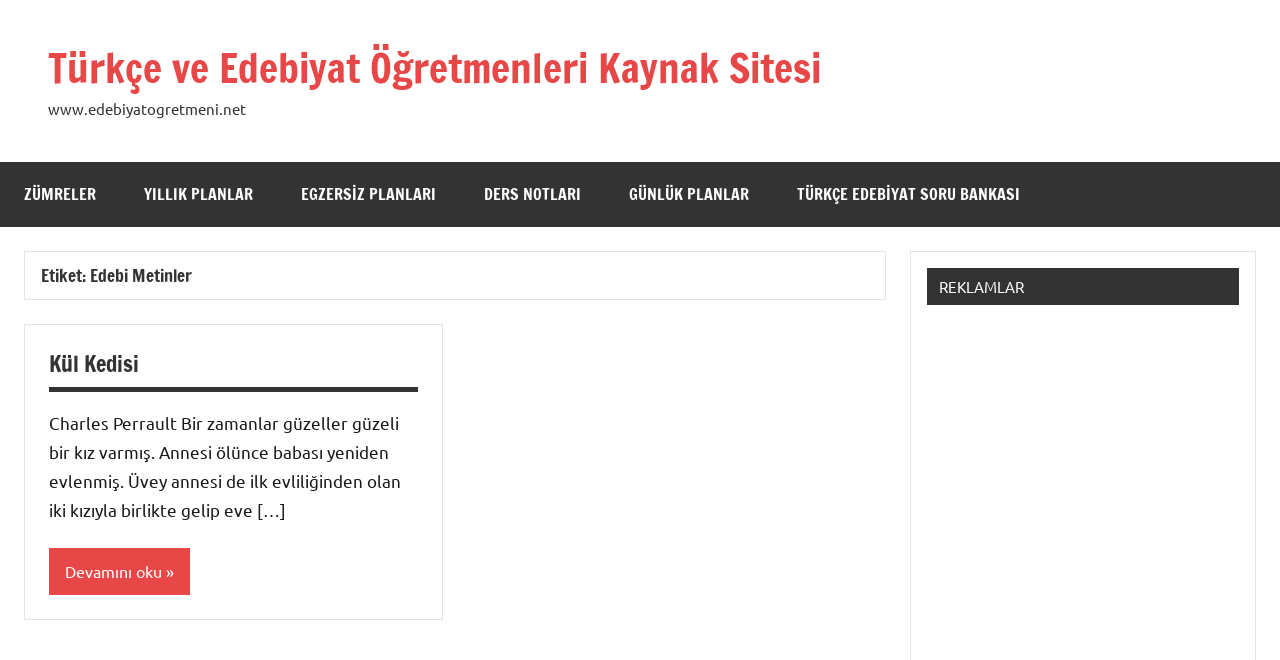

--- FILE ---
content_type: text/html; charset=UTF-8
request_url: https://www.xn--edebiyatgretmeni-twb.net/tag/edebi-metinler
body_size: 9297
content:
<!DOCTYPE html>
<html lang="tr" prefix="og: https://ogp.me/ns#">

<head>
	
	
	<script async src="https://pagead2.googlesyndication.com/pagead/js/adsbygoogle.js?client=ca-pub-6372238941341666"
     crossorigin="anonymous"></script>

	
	
	
<meta charset="UTF-8">
<meta name="viewport" content="width=device-width, initial-scale=1">
<link rel="profile" href="https://gmpg.org/xfn/11">


<!-- Rank Math&#039;a Göre Arama Motoru Optimizasyonu - https://rankmath.com/ -->
<title>Edebi Metinler | Türkçe ve Edebiyat Öğretmenleri Kaynak Sitesi</title>
<meta name="robots" content="follow, index, max-snippet:-1, max-video-preview:-1, max-image-preview:large"/>
<link rel="canonical" href="https://www.xn--edebiyatgretmeni-twb.net/tag/edebi-metinler" />
<meta property="og:locale" content="tr_TR" />
<meta property="og:type" content="article" />
<meta property="og:title" content="Edebi Metinler | Türkçe ve Edebiyat Öğretmenleri Kaynak Sitesi" />
<meta property="og:url" content="https://www.xn--edebiyatgretmeni-twb.net/tag/edebi-metinler" />
<meta property="og:site_name" content="EdebiyatÖgretmeni.Net" />
<meta name="twitter:card" content="summary_large_image" />
<meta name="twitter:title" content="Edebi Metinler | Türkçe ve Edebiyat Öğretmenleri Kaynak Sitesi" />
<meta name="twitter:label1" content="Yazılar" />
<meta name="twitter:data1" content="1" />
<script type="application/ld+json" class="rank-math-schema">{"@context":"https://schema.org","@graph":[{"@type":"Person","@id":"https://www.xn--edebiyatgretmeni-twb.net/#person","name":"Edebiyat \u00d6\u011fretmeni","url":"https://www.xn--edebiyatgretmeni-twb.net","image":{"@type":"ImageObject","@id":"https://www.xn--edebiyatgretmeni-twb.net/#logo","url":"https://www.xn--edebiyatgretmeni-twb.net/wp-content/uploads/2014/04/logo.png","contentUrl":"https://www.xn--edebiyatgretmeni-twb.net/wp-content/uploads/2014/04/logo.png","caption":"Edebiyat\u00d6gretmeni.Net","inLanguage":"tr","width":"220","height":"90"}},{"@type":"WebSite","@id":"https://www.xn--edebiyatgretmeni-twb.net/#website","url":"https://www.xn--edebiyatgretmeni-twb.net","name":"Edebiyat\u00d6gretmeni.Net","alternateName":"T\u00fcrk\u00e7e ve Edebiyat \u00d6\u011fretmenlerinin Kaynak Sitesi","publisher":{"@id":"https://www.xn--edebiyatgretmeni-twb.net/#person"},"inLanguage":"tr"},{"@type":"BreadcrumbList","@id":"https://www.xn--edebiyatgretmeni-twb.net/tag/edebi-metinler#breadcrumb","itemListElement":[{"@type":"ListItem","position":"1","item":{"@id":"https://www.xn--edebiyatgretmeni-twb.net","name":"Edebiyat\u00d6gretmeni.Net"}},{"@type":"ListItem","position":"2","item":{"@id":"https://www.xn--edebiyatgretmeni-twb.net/tag/edebi-metinler","name":"Edebi Metinler"}}]},{"@type":"CollectionPage","@id":"https://www.xn--edebiyatgretmeni-twb.net/tag/edebi-metinler#webpage","url":"https://www.xn--edebiyatgretmeni-twb.net/tag/edebi-metinler","name":"Edebi Metinler | T\u00fcrk\u00e7e ve Edebiyat \u00d6\u011fretmenleri Kaynak Sitesi","isPartOf":{"@id":"https://www.xn--edebiyatgretmeni-twb.net/#website"},"inLanguage":"tr","breadcrumb":{"@id":"https://www.xn--edebiyatgretmeni-twb.net/tag/edebi-metinler#breadcrumb"}}]}</script>
<!-- /Rank Math WordPress SEO eklentisi -->

<link rel="alternate" type="application/rss+xml" title="Türkçe ve Edebiyat Öğretmenleri  Kaynak Sitesi &raquo; akışı" href="https://www.xn--edebiyatgretmeni-twb.net/feed" />
<link rel="alternate" type="application/rss+xml" title="Türkçe ve Edebiyat Öğretmenleri  Kaynak Sitesi &raquo; yorum akışı" href="https://www.xn--edebiyatgretmeni-twb.net/comments/feed" />
<link rel="alternate" type="application/rss+xml" title="Türkçe ve Edebiyat Öğretmenleri  Kaynak Sitesi &raquo; Edebi Metinler etiket akışı" href="https://www.xn--edebiyatgretmeni-twb.net/tag/edebi-metinler/feed" />
<style id='wp-img-auto-sizes-contain-inline-css' type='text/css'>
img:is([sizes=auto i],[sizes^="auto," i]){contain-intrinsic-size:3000px 1500px}
/*# sourceURL=wp-img-auto-sizes-contain-inline-css */
</style>
<link rel='stylesheet' id='dynamico-theme-fonts-css' href='https://www.xn--edebiyatgretmeni-twb.net/wp-content/fonts/2be159d1995f29cab63b337b8efb63b7.css?ver=20201110' type='text/css' media='all' />
<style id='wp-emoji-styles-inline-css' type='text/css'>

	img.wp-smiley, img.emoji {
		display: inline !important;
		border: none !important;
		box-shadow: none !important;
		height: 1em !important;
		width: 1em !important;
		margin: 0 0.07em !important;
		vertical-align: -0.1em !important;
		background: none !important;
		padding: 0 !important;
	}
/*# sourceURL=wp-emoji-styles-inline-css */
</style>
<style id='wp-block-library-inline-css' type='text/css'>
:root{--wp-block-synced-color:#7a00df;--wp-block-synced-color--rgb:122,0,223;--wp-bound-block-color:var(--wp-block-synced-color);--wp-editor-canvas-background:#ddd;--wp-admin-theme-color:#007cba;--wp-admin-theme-color--rgb:0,124,186;--wp-admin-theme-color-darker-10:#006ba1;--wp-admin-theme-color-darker-10--rgb:0,107,160.5;--wp-admin-theme-color-darker-20:#005a87;--wp-admin-theme-color-darker-20--rgb:0,90,135;--wp-admin-border-width-focus:2px}@media (min-resolution:192dpi){:root{--wp-admin-border-width-focus:1.5px}}.wp-element-button{cursor:pointer}:root .has-very-light-gray-background-color{background-color:#eee}:root .has-very-dark-gray-background-color{background-color:#313131}:root .has-very-light-gray-color{color:#eee}:root .has-very-dark-gray-color{color:#313131}:root .has-vivid-green-cyan-to-vivid-cyan-blue-gradient-background{background:linear-gradient(135deg,#00d084,#0693e3)}:root .has-purple-crush-gradient-background{background:linear-gradient(135deg,#34e2e4,#4721fb 50%,#ab1dfe)}:root .has-hazy-dawn-gradient-background{background:linear-gradient(135deg,#faaca8,#dad0ec)}:root .has-subdued-olive-gradient-background{background:linear-gradient(135deg,#fafae1,#67a671)}:root .has-atomic-cream-gradient-background{background:linear-gradient(135deg,#fdd79a,#004a59)}:root .has-nightshade-gradient-background{background:linear-gradient(135deg,#330968,#31cdcf)}:root .has-midnight-gradient-background{background:linear-gradient(135deg,#020381,#2874fc)}:root{--wp--preset--font-size--normal:16px;--wp--preset--font-size--huge:42px}.has-regular-font-size{font-size:1em}.has-larger-font-size{font-size:2.625em}.has-normal-font-size{font-size:var(--wp--preset--font-size--normal)}.has-huge-font-size{font-size:var(--wp--preset--font-size--huge)}.has-text-align-center{text-align:center}.has-text-align-left{text-align:left}.has-text-align-right{text-align:right}.has-fit-text{white-space:nowrap!important}#end-resizable-editor-section{display:none}.aligncenter{clear:both}.items-justified-left{justify-content:flex-start}.items-justified-center{justify-content:center}.items-justified-right{justify-content:flex-end}.items-justified-space-between{justify-content:space-between}.screen-reader-text{border:0;clip-path:inset(50%);height:1px;margin:-1px;overflow:hidden;padding:0;position:absolute;width:1px;word-wrap:normal!important}.screen-reader-text:focus{background-color:#ddd;clip-path:none;color:#444;display:block;font-size:1em;height:auto;left:5px;line-height:normal;padding:15px 23px 14px;text-decoration:none;top:5px;width:auto;z-index:100000}html :where(.has-border-color){border-style:solid}html :where([style*=border-top-color]){border-top-style:solid}html :where([style*=border-right-color]){border-right-style:solid}html :where([style*=border-bottom-color]){border-bottom-style:solid}html :where([style*=border-left-color]){border-left-style:solid}html :where([style*=border-width]){border-style:solid}html :where([style*=border-top-width]){border-top-style:solid}html :where([style*=border-right-width]){border-right-style:solid}html :where([style*=border-bottom-width]){border-bottom-style:solid}html :where([style*=border-left-width]){border-left-style:solid}html :where(img[class*=wp-image-]){height:auto;max-width:100%}:where(figure){margin:0 0 1em}html :where(.is-position-sticky){--wp-admin--admin-bar--position-offset:var(--wp-admin--admin-bar--height,0px)}@media screen and (max-width:600px){html :where(.is-position-sticky){--wp-admin--admin-bar--position-offset:0px}}

/*# sourceURL=wp-block-library-inline-css */
</style><style id='global-styles-inline-css' type='text/css'>
:root{--wp--preset--aspect-ratio--square: 1;--wp--preset--aspect-ratio--4-3: 4/3;--wp--preset--aspect-ratio--3-4: 3/4;--wp--preset--aspect-ratio--3-2: 3/2;--wp--preset--aspect-ratio--2-3: 2/3;--wp--preset--aspect-ratio--16-9: 16/9;--wp--preset--aspect-ratio--9-16: 9/16;--wp--preset--color--black: #000000;--wp--preset--color--cyan-bluish-gray: #abb8c3;--wp--preset--color--white: #ffffff;--wp--preset--color--pale-pink: #f78da7;--wp--preset--color--vivid-red: #cf2e2e;--wp--preset--color--luminous-vivid-orange: #ff6900;--wp--preset--color--luminous-vivid-amber: #fcb900;--wp--preset--color--light-green-cyan: #7bdcb5;--wp--preset--color--vivid-green-cyan: #00d084;--wp--preset--color--pale-cyan-blue: #8ed1fc;--wp--preset--color--vivid-cyan-blue: #0693e3;--wp--preset--color--vivid-purple: #9b51e0;--wp--preset--color--primary: #e84747;--wp--preset--color--secondary: #cb3e3e;--wp--preset--color--tertiary: #ae3535;--wp--preset--color--contrast: #4747e8;--wp--preset--color--accent: #47e897;--wp--preset--color--highlight: #e8e847;--wp--preset--color--light-gray: #eeeeee;--wp--preset--color--gray: #777777;--wp--preset--color--dark-gray: #333333;--wp--preset--gradient--vivid-cyan-blue-to-vivid-purple: linear-gradient(135deg,rgb(6,147,227) 0%,rgb(155,81,224) 100%);--wp--preset--gradient--light-green-cyan-to-vivid-green-cyan: linear-gradient(135deg,rgb(122,220,180) 0%,rgb(0,208,130) 100%);--wp--preset--gradient--luminous-vivid-amber-to-luminous-vivid-orange: linear-gradient(135deg,rgb(252,185,0) 0%,rgb(255,105,0) 100%);--wp--preset--gradient--luminous-vivid-orange-to-vivid-red: linear-gradient(135deg,rgb(255,105,0) 0%,rgb(207,46,46) 100%);--wp--preset--gradient--very-light-gray-to-cyan-bluish-gray: linear-gradient(135deg,rgb(238,238,238) 0%,rgb(169,184,195) 100%);--wp--preset--gradient--cool-to-warm-spectrum: linear-gradient(135deg,rgb(74,234,220) 0%,rgb(151,120,209) 20%,rgb(207,42,186) 40%,rgb(238,44,130) 60%,rgb(251,105,98) 80%,rgb(254,248,76) 100%);--wp--preset--gradient--blush-light-purple: linear-gradient(135deg,rgb(255,206,236) 0%,rgb(152,150,240) 100%);--wp--preset--gradient--blush-bordeaux: linear-gradient(135deg,rgb(254,205,165) 0%,rgb(254,45,45) 50%,rgb(107,0,62) 100%);--wp--preset--gradient--luminous-dusk: linear-gradient(135deg,rgb(255,203,112) 0%,rgb(199,81,192) 50%,rgb(65,88,208) 100%);--wp--preset--gradient--pale-ocean: linear-gradient(135deg,rgb(255,245,203) 0%,rgb(182,227,212) 50%,rgb(51,167,181) 100%);--wp--preset--gradient--electric-grass: linear-gradient(135deg,rgb(202,248,128) 0%,rgb(113,206,126) 100%);--wp--preset--gradient--midnight: linear-gradient(135deg,rgb(2,3,129) 0%,rgb(40,116,252) 100%);--wp--preset--font-size--small: 13px;--wp--preset--font-size--medium: 20px;--wp--preset--font-size--large: 36px;--wp--preset--font-size--x-large: 42px;--wp--preset--font-size--extra-large: 48px;--wp--preset--font-size--huge: 64px;--wp--preset--spacing--20: 0.44rem;--wp--preset--spacing--30: 0.67rem;--wp--preset--spacing--40: 1rem;--wp--preset--spacing--50: 1.5rem;--wp--preset--spacing--60: 2.25rem;--wp--preset--spacing--70: 3.38rem;--wp--preset--spacing--80: 5.06rem;--wp--preset--shadow--natural: 6px 6px 9px rgba(0, 0, 0, 0.2);--wp--preset--shadow--deep: 12px 12px 50px rgba(0, 0, 0, 0.4);--wp--preset--shadow--sharp: 6px 6px 0px rgba(0, 0, 0, 0.2);--wp--preset--shadow--outlined: 6px 6px 0px -3px rgb(255, 255, 255), 6px 6px rgb(0, 0, 0);--wp--preset--shadow--crisp: 6px 6px 0px rgb(0, 0, 0);}:root { --wp--style--global--content-size: 900px;--wp--style--global--wide-size: 1100px; }:where(body) { margin: 0; }.wp-site-blocks > .alignleft { float: left; margin-right: 2em; }.wp-site-blocks > .alignright { float: right; margin-left: 2em; }.wp-site-blocks > .aligncenter { justify-content: center; margin-left: auto; margin-right: auto; }:where(.is-layout-flex){gap: 0.5em;}:where(.is-layout-grid){gap: 0.5em;}.is-layout-flow > .alignleft{float: left;margin-inline-start: 0;margin-inline-end: 2em;}.is-layout-flow > .alignright{float: right;margin-inline-start: 2em;margin-inline-end: 0;}.is-layout-flow > .aligncenter{margin-left: auto !important;margin-right: auto !important;}.is-layout-constrained > .alignleft{float: left;margin-inline-start: 0;margin-inline-end: 2em;}.is-layout-constrained > .alignright{float: right;margin-inline-start: 2em;margin-inline-end: 0;}.is-layout-constrained > .aligncenter{margin-left: auto !important;margin-right: auto !important;}.is-layout-constrained > :where(:not(.alignleft):not(.alignright):not(.alignfull)){max-width: var(--wp--style--global--content-size);margin-left: auto !important;margin-right: auto !important;}.is-layout-constrained > .alignwide{max-width: var(--wp--style--global--wide-size);}body .is-layout-flex{display: flex;}.is-layout-flex{flex-wrap: wrap;align-items: center;}.is-layout-flex > :is(*, div){margin: 0;}body .is-layout-grid{display: grid;}.is-layout-grid > :is(*, div){margin: 0;}body{padding-top: 0px;padding-right: 0px;padding-bottom: 0px;padding-left: 0px;}a:where(:not(.wp-element-button)){text-decoration: underline;}:root :where(.wp-element-button, .wp-block-button__link){background-color: #32373c;border-width: 0;color: #fff;font-family: inherit;font-size: inherit;font-style: inherit;font-weight: inherit;letter-spacing: inherit;line-height: inherit;padding-top: calc(0.667em + 2px);padding-right: calc(1.333em + 2px);padding-bottom: calc(0.667em + 2px);padding-left: calc(1.333em + 2px);text-decoration: none;text-transform: inherit;}.has-black-color{color: var(--wp--preset--color--black) !important;}.has-cyan-bluish-gray-color{color: var(--wp--preset--color--cyan-bluish-gray) !important;}.has-white-color{color: var(--wp--preset--color--white) !important;}.has-pale-pink-color{color: var(--wp--preset--color--pale-pink) !important;}.has-vivid-red-color{color: var(--wp--preset--color--vivid-red) !important;}.has-luminous-vivid-orange-color{color: var(--wp--preset--color--luminous-vivid-orange) !important;}.has-luminous-vivid-amber-color{color: var(--wp--preset--color--luminous-vivid-amber) !important;}.has-light-green-cyan-color{color: var(--wp--preset--color--light-green-cyan) !important;}.has-vivid-green-cyan-color{color: var(--wp--preset--color--vivid-green-cyan) !important;}.has-pale-cyan-blue-color{color: var(--wp--preset--color--pale-cyan-blue) !important;}.has-vivid-cyan-blue-color{color: var(--wp--preset--color--vivid-cyan-blue) !important;}.has-vivid-purple-color{color: var(--wp--preset--color--vivid-purple) !important;}.has-primary-color{color: var(--wp--preset--color--primary) !important;}.has-secondary-color{color: var(--wp--preset--color--secondary) !important;}.has-tertiary-color{color: var(--wp--preset--color--tertiary) !important;}.has-contrast-color{color: var(--wp--preset--color--contrast) !important;}.has-accent-color{color: var(--wp--preset--color--accent) !important;}.has-highlight-color{color: var(--wp--preset--color--highlight) !important;}.has-light-gray-color{color: var(--wp--preset--color--light-gray) !important;}.has-gray-color{color: var(--wp--preset--color--gray) !important;}.has-dark-gray-color{color: var(--wp--preset--color--dark-gray) !important;}.has-black-background-color{background-color: var(--wp--preset--color--black) !important;}.has-cyan-bluish-gray-background-color{background-color: var(--wp--preset--color--cyan-bluish-gray) !important;}.has-white-background-color{background-color: var(--wp--preset--color--white) !important;}.has-pale-pink-background-color{background-color: var(--wp--preset--color--pale-pink) !important;}.has-vivid-red-background-color{background-color: var(--wp--preset--color--vivid-red) !important;}.has-luminous-vivid-orange-background-color{background-color: var(--wp--preset--color--luminous-vivid-orange) !important;}.has-luminous-vivid-amber-background-color{background-color: var(--wp--preset--color--luminous-vivid-amber) !important;}.has-light-green-cyan-background-color{background-color: var(--wp--preset--color--light-green-cyan) !important;}.has-vivid-green-cyan-background-color{background-color: var(--wp--preset--color--vivid-green-cyan) !important;}.has-pale-cyan-blue-background-color{background-color: var(--wp--preset--color--pale-cyan-blue) !important;}.has-vivid-cyan-blue-background-color{background-color: var(--wp--preset--color--vivid-cyan-blue) !important;}.has-vivid-purple-background-color{background-color: var(--wp--preset--color--vivid-purple) !important;}.has-primary-background-color{background-color: var(--wp--preset--color--primary) !important;}.has-secondary-background-color{background-color: var(--wp--preset--color--secondary) !important;}.has-tertiary-background-color{background-color: var(--wp--preset--color--tertiary) !important;}.has-contrast-background-color{background-color: var(--wp--preset--color--contrast) !important;}.has-accent-background-color{background-color: var(--wp--preset--color--accent) !important;}.has-highlight-background-color{background-color: var(--wp--preset--color--highlight) !important;}.has-light-gray-background-color{background-color: var(--wp--preset--color--light-gray) !important;}.has-gray-background-color{background-color: var(--wp--preset--color--gray) !important;}.has-dark-gray-background-color{background-color: var(--wp--preset--color--dark-gray) !important;}.has-black-border-color{border-color: var(--wp--preset--color--black) !important;}.has-cyan-bluish-gray-border-color{border-color: var(--wp--preset--color--cyan-bluish-gray) !important;}.has-white-border-color{border-color: var(--wp--preset--color--white) !important;}.has-pale-pink-border-color{border-color: var(--wp--preset--color--pale-pink) !important;}.has-vivid-red-border-color{border-color: var(--wp--preset--color--vivid-red) !important;}.has-luminous-vivid-orange-border-color{border-color: var(--wp--preset--color--luminous-vivid-orange) !important;}.has-luminous-vivid-amber-border-color{border-color: var(--wp--preset--color--luminous-vivid-amber) !important;}.has-light-green-cyan-border-color{border-color: var(--wp--preset--color--light-green-cyan) !important;}.has-vivid-green-cyan-border-color{border-color: var(--wp--preset--color--vivid-green-cyan) !important;}.has-pale-cyan-blue-border-color{border-color: var(--wp--preset--color--pale-cyan-blue) !important;}.has-vivid-cyan-blue-border-color{border-color: var(--wp--preset--color--vivid-cyan-blue) !important;}.has-vivid-purple-border-color{border-color: var(--wp--preset--color--vivid-purple) !important;}.has-primary-border-color{border-color: var(--wp--preset--color--primary) !important;}.has-secondary-border-color{border-color: var(--wp--preset--color--secondary) !important;}.has-tertiary-border-color{border-color: var(--wp--preset--color--tertiary) !important;}.has-contrast-border-color{border-color: var(--wp--preset--color--contrast) !important;}.has-accent-border-color{border-color: var(--wp--preset--color--accent) !important;}.has-highlight-border-color{border-color: var(--wp--preset--color--highlight) !important;}.has-light-gray-border-color{border-color: var(--wp--preset--color--light-gray) !important;}.has-gray-border-color{border-color: var(--wp--preset--color--gray) !important;}.has-dark-gray-border-color{border-color: var(--wp--preset--color--dark-gray) !important;}.has-vivid-cyan-blue-to-vivid-purple-gradient-background{background: var(--wp--preset--gradient--vivid-cyan-blue-to-vivid-purple) !important;}.has-light-green-cyan-to-vivid-green-cyan-gradient-background{background: var(--wp--preset--gradient--light-green-cyan-to-vivid-green-cyan) !important;}.has-luminous-vivid-amber-to-luminous-vivid-orange-gradient-background{background: var(--wp--preset--gradient--luminous-vivid-amber-to-luminous-vivid-orange) !important;}.has-luminous-vivid-orange-to-vivid-red-gradient-background{background: var(--wp--preset--gradient--luminous-vivid-orange-to-vivid-red) !important;}.has-very-light-gray-to-cyan-bluish-gray-gradient-background{background: var(--wp--preset--gradient--very-light-gray-to-cyan-bluish-gray) !important;}.has-cool-to-warm-spectrum-gradient-background{background: var(--wp--preset--gradient--cool-to-warm-spectrum) !important;}.has-blush-light-purple-gradient-background{background: var(--wp--preset--gradient--blush-light-purple) !important;}.has-blush-bordeaux-gradient-background{background: var(--wp--preset--gradient--blush-bordeaux) !important;}.has-luminous-dusk-gradient-background{background: var(--wp--preset--gradient--luminous-dusk) !important;}.has-pale-ocean-gradient-background{background: var(--wp--preset--gradient--pale-ocean) !important;}.has-electric-grass-gradient-background{background: var(--wp--preset--gradient--electric-grass) !important;}.has-midnight-gradient-background{background: var(--wp--preset--gradient--midnight) !important;}.has-small-font-size{font-size: var(--wp--preset--font-size--small) !important;}.has-medium-font-size{font-size: var(--wp--preset--font-size--medium) !important;}.has-large-font-size{font-size: var(--wp--preset--font-size--large) !important;}.has-x-large-font-size{font-size: var(--wp--preset--font-size--x-large) !important;}.has-extra-large-font-size{font-size: var(--wp--preset--font-size--extra-large) !important;}.has-huge-font-size{font-size: var(--wp--preset--font-size--huge) !important;}
/*# sourceURL=global-styles-inline-css */
</style>

<link rel='stylesheet' id='dynamico-stylesheet-css' href='https://www.xn--edebiyatgretmeni-twb.net/wp-content/themes/dynamico/style.css?ver=1.1.5' type='text/css' media='all' />
<script type="text/javascript" src="https://www.xn--edebiyatgretmeni-twb.net/wp-content/themes/dynamico/assets/js/svgxuse.min.js?ver=1.2.6" id="svgxuse-js"></script>
<link rel="https://api.w.org/" href="https://www.xn--edebiyatgretmeni-twb.net/wp-json/" /><link rel="alternate" title="JSON" type="application/json" href="https://www.xn--edebiyatgretmeni-twb.net/wp-json/wp/v2/tags/25" /><link rel="EditURI" type="application/rsd+xml" title="RSD" href="https://www.xn--edebiyatgretmeni-twb.net/xmlrpc.php?rsd" />
<meta name="generator" content="WordPress 6.9" />
</head>

<body class="archive tag tag-edebi-metinler tag-25 wp-embed-responsive wp-theme-dynamico centered-theme-layout has-sidebar blog-layout-two-column-grid date-hidden author-hidden categories-hidden comments-hidden is-blog-page hfeed">

	
	<div id="page" class="site">
		<a class="skip-link screen-reader-text" href="#content">İçeriğe geç</a>

		
		<header id="masthead" class="site-header" role="banner">

			<div class="header-main">

				
				
<div class="site-branding">

	
			<p class="site-title"><a href="https://www.xn--edebiyatgretmeni-twb.net/" rel="home">Türkçe ve Edebiyat Öğretmenleri  Kaynak Sitesi</a></p>

			
			<p class="site-description">www.edebiyatogretmeni.net</p>

			
</div><!-- .site-branding -->

				
			</div><!-- .header-main -->

			

	<div id="main-navigation-wrap" class="primary-navigation-wrap">

		
		<button class="primary-menu-toggle menu-toggle" aria-controls="primary-menu" aria-expanded="false" >
			<svg class="icon icon-menu" aria-hidden="true" role="img"> <use xlink:href="https://www.xn--edebiyatgretmeni-twb.net/wp-content/themes/dynamico/assets/icons/genericons-neue.svg#menu"></use> </svg><svg class="icon icon-close" aria-hidden="true" role="img"> <use xlink:href="https://www.xn--edebiyatgretmeni-twb.net/wp-content/themes/dynamico/assets/icons/genericons-neue.svg#close"></use> </svg>			<span class="menu-toggle-text">Menü</span>
		</button>

		<div class="primary-navigation">

			<nav id="site-navigation" class="main-navigation"  role="navigation" aria-label="Birincil menü">

				<ul id="primary-menu" class="menu"><li id="menu-item-7558" class="menu-item menu-item-type-custom menu-item-object-custom menu-item-7558"><a href="http://www.edebiyatögretmeni.net/zumreler.htm">Zümreler</a></li>
<li id="menu-item-7559" class="menu-item menu-item-type-custom menu-item-object-custom menu-item-7559"><a href="http://www.edebiyatögretmeni.net/yillik_planlar.htm">Yıllık Planlar</a></li>
<li id="menu-item-7560" class="menu-item menu-item-type-custom menu-item-object-custom menu-item-7560"><a href="http://www.edebiyatögretmeni.net/egzersiz_planlari.htm">Egzersiz Planları</a></li>
<li id="menu-item-7561" class="menu-item menu-item-type-custom menu-item-object-custom menu-item-7561"><a href="http://www.edebiyatögretmeni.net/ders_notlari.htm">Ders Notları</a></li>
<li id="menu-item-7562" class="menu-item menu-item-type-custom menu-item-object-custom menu-item-7562"><a href="http://www.edebiyatögretmeni.net/gunluk_planlar.htm">Günlük Planlar</a></li>
<li id="menu-item-9194" class="menu-item menu-item-type-post_type menu-item-object-page menu-item-9194"><a href="https://www.xn--edebiyatgretmeni-twb.net/ornek-sayfa">Türkçe Edebiyat Soru Bankası</a></li>
</ul>			</nav><!-- #site-navigation -->

		</div><!-- .primary-navigation -->

	</div>



		</header><!-- #masthead -->

		
		
		
		<div id="content" class="site-content">

			<main id="main" class="site-main" role="main">

				
	
		<header class="archive-header entry-header">

			<h1 class="archive-title entry-title">Etiket: <span>Edebi Metinler</span></h1>			
		</header><!-- .archive-header -->

		
	<div id="post-wrapper" class="post-wrapper">

	
<div class="post-column">

	<article id="post-969" class="post-969 post type-post status-publish format-standard hentry category-genel tag-edebi-metinler tag-olay-cevresinde-gelisen-edebi-metinler">

		
		<header class="post-header entry-header">

			<h2 class="post-title entry-title"><a href="https://www.xn--edebiyatgretmeni-twb.net/kulkedisi.htm" rel="bookmark">Kül Kedisi</a></h2>
			<div class="entry-meta"><span class="posted-on"><a href="https://www.xn--edebiyatgretmeni-twb.net/kulkedisi.htm" rel="bookmark"><time class="entry-date published" datetime="2013-01-14T19:24:05+02:00">14 Ocak 2013</time><time class="updated" datetime="2023-09-02T01:44:19+03:00">02 Eylül 2023</time></a></span><span class="posted-by"> <span class="author vcard"><a class="url fn n" href="https://www.xn--edebiyatgretmeni-twb.net/author/figen" title="figen tarafından yazılmış tüm yazıları görüntüle" rel="author">figen</a></span></span></div>
		</header><!-- .entry-header -->

		
<div class="entry-content entry-excerpt">

	<p>Charles Perrault Bir zamanlar güzeller güzeli bir kız varmış. Annesi ölünce babası yeniden evlenmiş. Üvey annesi de ilk evliliğinden olan iki kızıyla birlikte gelip eve [&#8230;]</p>
	
			<a href="https://www.xn--edebiyatgretmeni-twb.net/kulkedisi.htm" class="more-link">Devamını oku</a>

			
</div><!-- .entry-content -->

		<div class="entry-categories"> <ul class="post-categories">
	<li><a href="https://www.xn--edebiyatgretmeni-twb.net/category/genel" rel="category tag">Genel</a></li></ul></div>
	</article>

</div>

	</div>

	
		</main><!-- #main -->

		
	<section id="secondary" class="sidebar widget-area" role="complementary">

		<div id="text-2" class="widget widget_text"><h3 class="widget-title">Reklamlar</h3>			<div class="textwidget"><p><script async src="https://pagead2.googlesyndication.com/pagead/js/adsbygoogle.js?client=ca-pub-6372238941341666"
     crossorigin="anonymous"></script><br />
<!-- edbportalkare --><br />
<ins class="adsbygoogle"
     style="display:block"
     data-ad-client="ca-pub-6372238941341666"
     data-ad-slot="9120033548"
     data-ad-format="auto"
     data-full-width-responsive="true"></ins><br />
<script>
     (adsbygoogle = window.adsbygoogle || []).push({});
</script></p>
</div>
		</div><div id="search-2" class="widget widget_search">
<form role="search" method="get" class="search-form" action="https://www.xn--edebiyatgretmeni-twb.net/">
	<label>
		<span class="screen-reader-text">Ara:</span>
		<input type="search" class="search-field"
			placeholder="Ara &hellip;"
			value="" name="s"
			title="Ara:" />
	</label>
	<button type="submit" class="search-submit">
		<svg class="icon icon-search" aria-hidden="true" role="img"> <use xlink:href="https://www.xn--edebiyatgretmeni-twb.net/wp-content/themes/dynamico/assets/icons/genericons-neue.svg#search"></use> </svg>		<span class="screen-reader-text">Ara</span>
	</button>
</form>
</div><div id="categories-2" class="widget widget_categories"><h3 class="widget-title">Kategoriler</h3>
			<ul>
					<li class="cat-item cat-item-130"><a href="https://www.xn--edebiyatgretmeni-twb.net/category/1">1</a>
</li>
	<li class="cat-item cat-item-118"><a href="https://www.xn--edebiyatgretmeni-twb.net/category/10-sinif-turk-dili-ve-edebiyati">10. Sınıf Türk Dili ve Edebiyatı</a>
</li>
	<li class="cat-item cat-item-20"><a href="https://www.xn--edebiyatgretmeni-twb.net/category/plan">2017 &#8211; 2018 Edebiyat Dil ve Anlatım Yıllık Planları</a>
</li>
	<li class="cat-item cat-item-116"><a href="https://www.xn--edebiyatgretmeni-twb.net/category/turk-dili-ve-edebiyati/9-sinif-turk-dili-ve-edebiyati">9. Sınıf Türk Dili ve Edebiyatı</a>
</li>
	<li class="cat-item cat-item-45"><a href="https://www.xn--edebiyatgretmeni-twb.net/category/belirli-gun-ve-haftalar">Belirli Gün ve Haftalar</a>
</li>
	<li class="cat-item cat-item-3"><a href="https://www.xn--edebiyatgretmeni-twb.net/category/biyografi">Biyografi</a>
</li>
	<li class="cat-item cat-item-47"><a href="https://www.xn--edebiyatgretmeni-twb.net/category/ders-sunulari">Ders Sunuları</a>
</li>
	<li class="cat-item cat-item-104"><a href="https://www.xn--edebiyatgretmeni-twb.net/category/dil-ve-anlatim-konulari">Dil ve Anlatım Konuları</a>
</li>
	<li class="cat-item cat-item-75"><a href="https://www.xn--edebiyatgretmeni-twb.net/category/dil-ve-anlatim-konularri">Dil ve Anlatım Konularrı</a>
</li>
	<li class="cat-item cat-item-131"><a href="https://www.xn--edebiyatgretmeni-twb.net/category/dosya">Dosya</a>
</li>
	<li class="cat-item cat-item-72"><a href="https://www.xn--edebiyatgretmeni-twb.net/category/dosyalar">Dosyalar</a>
</li>
	<li class="cat-item cat-item-5"><a href="https://www.xn--edebiyatgretmeni-twb.net/category/edebiyat-konulari">Edebiyat Konuları</a>
</li>
	<li class="cat-item cat-item-102"><a href="https://www.xn--edebiyatgretmeni-twb.net/category/editorun-sectikleri">Editörün Seçtikleri</a>
</li>
	<li class="cat-item cat-item-46"><a href="https://www.xn--edebiyatgretmeni-twb.net/category/eglence">Eğlence</a>
</li>
	<li class="cat-item cat-item-11"><a href="https://www.xn--edebiyatgretmeni-twb.net/category/foto-galeri">Foto Galeri</a>
</li>
	<li class="cat-item cat-item-1"><a href="https://www.xn--edebiyatgretmeni-twb.net/category/genel">Genel</a>
</li>
	<li class="cat-item cat-item-119"><a href="https://www.xn--edebiyatgretmeni-twb.net/category/kitap-sorulari-ve-cevaplari">Kitap Soruları ve Cevapları</a>
</li>
	<li class="cat-item cat-item-4"><a href="https://www.xn--edebiyatgretmeni-twb.net/category/kitaplar">Kitaplar</a>
</li>
	<li class="cat-item cat-item-43"><a href="https://www.xn--edebiyatgretmeni-twb.net/category/makaleler">Makaleler</a>
</li>
	<li class="cat-item cat-item-10"><a href="https://www.xn--edebiyatgretmeni-twb.net/category/siir-ve-guzel-yazilar">Şiir ve Güzel Yazılar</a>
</li>
	<li class="cat-item cat-item-66"><a href="https://www.xn--edebiyatgretmeni-twb.net/category/slaytlar">Slaytlar</a>
</li>
	<li class="cat-item cat-item-14"><a href="https://www.xn--edebiyatgretmeni-twb.net/category/soru-bankasi">Soru Bankası</a>
</li>
	<li class="cat-item cat-item-117"><a href="https://www.xn--edebiyatgretmeni-twb.net/category/sosyal-kulupler">Sosyal Kulüpler</a>
</li>
	<li class="cat-item cat-item-35"><a href="https://www.xn--edebiyatgretmeni-twb.net/category/tiyatro">Tiyatro</a>
</li>
	<li class="cat-item cat-item-115"><a href="https://www.xn--edebiyatgretmeni-twb.net/category/turk-dili-ve-edebiyati">Türk Dili ve Edebiyatı</a>
</li>
	<li class="cat-item cat-item-6"><a href="https://www.xn--edebiyatgretmeni-twb.net/category/turkce-konulari">Türkçe Konuları</a>
</li>
	<li class="cat-item cat-item-91"><a href="https://www.xn--edebiyatgretmeni-twb.net/category/videolar">Videolar</a>
</li>
			</ul>

			</div>
		<div id="recent-posts-2" class="widget widget_recent_entries">
		<h3 class="widget-title">Son Yazılar</h3>
		<ul>
											<li>
					<a href="https://www.xn--edebiyatgretmeni-twb.net/hasan-ali-toptas-bin-huzunlu-haz-romani-incelemesi.htm">Hasan Ali Toptaş &#8211; Bin Hüzünlü Haz Romanı İncelemesi</a>
									</li>
											<li>
					<a href="https://www.xn--edebiyatgretmeni-twb.net/yazim-kurallari-uygulama-sozlugu.htm">Yazım Kuralları Uygulama Sözlüğü</a>
									</li>
											<li>
					<a href="https://www.xn--edebiyatgretmeni-twb.net/2024-2025-turk-dili-ve-edebiyati-9-sinif-kitabi-pdf-meb.htm">2024 &#8211; 2025 Türk Dili ve Edebiyatı 9. Sınıf Kitabı PDF (MEB)</a>
									</li>
											<li>
					<a href="https://www.xn--edebiyatgretmeni-twb.net/2024-2025-edebiyat-sene-basi-zumre-toplanti-tutanagi-indir.htm">2024 &#8211; 2025 Edebiyat Sene Başı Zümre Toplantı Tutanağı İndir</a>
									</li>
											<li>
					<a href="https://www.xn--edebiyatgretmeni-twb.net/2023-2024-edebiyat-9-sinif-sorumluluk-sinavi-sorulari-ve-cevaplari-yeni-sinav-sistemine-gore.htm">2023 &#8211; 2024 Edebiyat 9. Sınıf Sorumluluk Sınavı Soruları ve Cevapları Yeni Sınav Sistemine Göre</a>
									</li>
					</ul>

		</div>
		<div id="recent-posts-3" class="widget widget_recent_entries">
		<h3 class="widget-title">Son Eklenenler</h3>
		<ul>
											<li>
					<a href="https://www.xn--edebiyatgretmeni-twb.net/hasan-ali-toptas-bin-huzunlu-haz-romani-incelemesi.htm">Hasan Ali Toptaş &#8211; Bin Hüzünlü Haz Romanı İncelemesi</a>
									</li>
											<li>
					<a href="https://www.xn--edebiyatgretmeni-twb.net/yazim-kurallari-uygulama-sozlugu.htm">Yazım Kuralları Uygulama Sözlüğü</a>
									</li>
											<li>
					<a href="https://www.xn--edebiyatgretmeni-twb.net/2024-2025-turk-dili-ve-edebiyati-9-sinif-kitabi-pdf-meb.htm">2024 &#8211; 2025 Türk Dili ve Edebiyatı 9. Sınıf Kitabı PDF (MEB)</a>
									</li>
											<li>
					<a href="https://www.xn--edebiyatgretmeni-twb.net/2024-2025-edebiyat-sene-basi-zumre-toplanti-tutanagi-indir.htm">2024 &#8211; 2025 Edebiyat Sene Başı Zümre Toplantı Tutanağı İndir</a>
									</li>
											<li>
					<a href="https://www.xn--edebiyatgretmeni-twb.net/2023-2024-edebiyat-9-sinif-sorumluluk-sinavi-sorulari-ve-cevaplari-yeni-sinav-sistemine-gore.htm">2023 &#8211; 2024 Edebiyat 9. Sınıf Sorumluluk Sınavı Soruları ve Cevapları Yeni Sınav Sistemine Göre</a>
									</li>
					</ul>

		</div>
	</section><!-- #secondary -->

	
	</div><!-- #content -->

	
	<div class="footer-wrap">

		
		<footer id="colophon" class="site-footer">

						
	<div id="footer-line" class="site-info">

						
			<span class="credit-link">
				WordPress teması: ThemeZee tarafından Dynamico.			</span>

			
	</div>

	
		</footer><!-- #colophon -->

	</div>

	
</div><!-- #page -->

<script type="speculationrules">
{"prefetch":[{"source":"document","where":{"and":[{"href_matches":"/*"},{"not":{"href_matches":["/wp-*.php","/wp-admin/*","/wp-content/uploads/*","/wp-content/*","/wp-content/plugins/*","/wp-content/themes/dynamico/*","/*\\?(.+)"]}},{"not":{"selector_matches":"a[rel~=\"nofollow\"]"}},{"not":{"selector_matches":".no-prefetch, .no-prefetch a"}}]},"eagerness":"conservative"}]}
</script>
<script type="text/javascript" id="dynamico-navigation-js-extra">
/* <![CDATA[ */
var dynamicoScreenReaderText = {"expand":"Alt men\u00fcy\u00fc geni\u015flet","collapse":"Alt men\u00fcy\u00fc toparla","icon":"\u003Csvg class=\"icon icon-expand\" aria-hidden=\"true\" role=\"img\"\u003E \u003Cuse xlink:href=\"https://www.xn--edebiyatgretmeni-twb.net/wp-content/themes/dynamico/assets/icons/genericons-neue.svg#expand\"\u003E\u003C/use\u003E \u003C/svg\u003E"};
//# sourceURL=dynamico-navigation-js-extra
/* ]]> */
</script>
<script type="text/javascript" src="https://www.xn--edebiyatgretmeni-twb.net/wp-content/themes/dynamico/assets/js/navigation.min.js?ver=20220204" id="dynamico-navigation-js"></script>
<script id="wp-emoji-settings" type="application/json">
{"baseUrl":"https://s.w.org/images/core/emoji/17.0.2/72x72/","ext":".png","svgUrl":"https://s.w.org/images/core/emoji/17.0.2/svg/","svgExt":".svg","source":{"concatemoji":"https://www.xn--edebiyatgretmeni-twb.net/wp-includes/js/wp-emoji-release.min.js?ver=6.9"}}
</script>
<script type="module">
/* <![CDATA[ */
/*! This file is auto-generated */
const a=JSON.parse(document.getElementById("wp-emoji-settings").textContent),o=(window._wpemojiSettings=a,"wpEmojiSettingsSupports"),s=["flag","emoji"];function i(e){try{var t={supportTests:e,timestamp:(new Date).valueOf()};sessionStorage.setItem(o,JSON.stringify(t))}catch(e){}}function c(e,t,n){e.clearRect(0,0,e.canvas.width,e.canvas.height),e.fillText(t,0,0);t=new Uint32Array(e.getImageData(0,0,e.canvas.width,e.canvas.height).data);e.clearRect(0,0,e.canvas.width,e.canvas.height),e.fillText(n,0,0);const a=new Uint32Array(e.getImageData(0,0,e.canvas.width,e.canvas.height).data);return t.every((e,t)=>e===a[t])}function p(e,t){e.clearRect(0,0,e.canvas.width,e.canvas.height),e.fillText(t,0,0);var n=e.getImageData(16,16,1,1);for(let e=0;e<n.data.length;e++)if(0!==n.data[e])return!1;return!0}function u(e,t,n,a){switch(t){case"flag":return n(e,"\ud83c\udff3\ufe0f\u200d\u26a7\ufe0f","\ud83c\udff3\ufe0f\u200b\u26a7\ufe0f")?!1:!n(e,"\ud83c\udde8\ud83c\uddf6","\ud83c\udde8\u200b\ud83c\uddf6")&&!n(e,"\ud83c\udff4\udb40\udc67\udb40\udc62\udb40\udc65\udb40\udc6e\udb40\udc67\udb40\udc7f","\ud83c\udff4\u200b\udb40\udc67\u200b\udb40\udc62\u200b\udb40\udc65\u200b\udb40\udc6e\u200b\udb40\udc67\u200b\udb40\udc7f");case"emoji":return!a(e,"\ud83e\u1fac8")}return!1}function f(e,t,n,a){let r;const o=(r="undefined"!=typeof WorkerGlobalScope&&self instanceof WorkerGlobalScope?new OffscreenCanvas(300,150):document.createElement("canvas")).getContext("2d",{willReadFrequently:!0}),s=(o.textBaseline="top",o.font="600 32px Arial",{});return e.forEach(e=>{s[e]=t(o,e,n,a)}),s}function r(e){var t=document.createElement("script");t.src=e,t.defer=!0,document.head.appendChild(t)}a.supports={everything:!0,everythingExceptFlag:!0},new Promise(t=>{let n=function(){try{var e=JSON.parse(sessionStorage.getItem(o));if("object"==typeof e&&"number"==typeof e.timestamp&&(new Date).valueOf()<e.timestamp+604800&&"object"==typeof e.supportTests)return e.supportTests}catch(e){}return null}();if(!n){if("undefined"!=typeof Worker&&"undefined"!=typeof OffscreenCanvas&&"undefined"!=typeof URL&&URL.createObjectURL&&"undefined"!=typeof Blob)try{var e="postMessage("+f.toString()+"("+[JSON.stringify(s),u.toString(),c.toString(),p.toString()].join(",")+"));",a=new Blob([e],{type:"text/javascript"});const r=new Worker(URL.createObjectURL(a),{name:"wpTestEmojiSupports"});return void(r.onmessage=e=>{i(n=e.data),r.terminate(),t(n)})}catch(e){}i(n=f(s,u,c,p))}t(n)}).then(e=>{for(const n in e)a.supports[n]=e[n],a.supports.everything=a.supports.everything&&a.supports[n],"flag"!==n&&(a.supports.everythingExceptFlag=a.supports.everythingExceptFlag&&a.supports[n]);var t;a.supports.everythingExceptFlag=a.supports.everythingExceptFlag&&!a.supports.flag,a.supports.everything||((t=a.source||{}).concatemoji?r(t.concatemoji):t.wpemoji&&t.twemoji&&(r(t.twemoji),r(t.wpemoji)))});
//# sourceURL=https://www.xn--edebiyatgretmeni-twb.net/wp-includes/js/wp-emoji-loader.min.js
/* ]]> */
</script>

</body>
</html>


--- FILE ---
content_type: text/html; charset=utf-8
request_url: https://www.google.com/recaptcha/api2/aframe
body_size: 267
content:
<!DOCTYPE HTML><html><head><meta http-equiv="content-type" content="text/html; charset=UTF-8"></head><body><script nonce="yaMKLrNd0w-WqLOdX0-p8Q">/** Anti-fraud and anti-abuse applications only. See google.com/recaptcha */ try{var clients={'sodar':'https://pagead2.googlesyndication.com/pagead/sodar?'};window.addEventListener("message",function(a){try{if(a.source===window.parent){var b=JSON.parse(a.data);var c=clients[b['id']];if(c){var d=document.createElement('img');d.src=c+b['params']+'&rc='+(localStorage.getItem("rc::a")?sessionStorage.getItem("rc::b"):"");window.document.body.appendChild(d);sessionStorage.setItem("rc::e",parseInt(sessionStorage.getItem("rc::e")||0)+1);localStorage.setItem("rc::h",'1768985948872');}}}catch(b){}});window.parent.postMessage("_grecaptcha_ready", "*");}catch(b){}</script></body></html>

--- FILE ---
content_type: application/javascript
request_url: https://www.xn--edebiyatgretmeni-twb.net/wp-content/themes/dynamico/assets/js/navigation.min.js?ver=20220204
body_size: 617
content:
!function(){function e(e,t){var n,e=document.querySelector(e),a=document.querySelector(t);function r(e){for(var t=e.parentNode;!t.classList.contains("menu");)t.classList.contains("menu-item-has-children")&&t.classList.toggle("focus"),t=t.parentNode}null!==a&&(null!==(n=e.querySelector(".menu-toggle"))&&(n.setAttribute("aria-expanded","false"),n.addEventListener("click",function(){a.classList.toggle("toggled-on"),n.setAttribute("aria-expanded",a.classList.contains("toggled-on"))})),a.querySelectorAll(".menu-item-has-children > a, .page_item_has_children > a").forEach(function(e){e.after(function(){var e=document.createElement("button");e.classList.add("dropdown-toggle"),e.setAttribute("aria-expanded","false");var t=(new DOMParser).parseFromString(dynamicoScreenReaderText.icon,"text/html").body.firstElementChild;return e.appendChild(t),(t=document.createElement("span")).classList.add("screen-reader-text"),t.textContent=dynamicoScreenReaderText.expand,e.appendChild(t),e.cloneNode(!0)}())}),a.querySelectorAll(".current-menu-ancestor > button").forEach(function(e){e.classList.add("toggled-on"),e.setAttribute("aria-expanded","true"),e.querySelector(".screen-reader-text").textContent=dynamicoScreenReaderText.collapse}),a.querySelectorAll(".current-menu-ancestor > .sub-menu").forEach(function(e){e.classList.add("toggled-on")}),a.querySelectorAll(".dropdown-toggle").forEach(function(e){e.addEventListener("click",function(){e.classList.toggle("toggled-on"),e.setAttribute("aria-expanded",e.classList.contains("toggled-on")),e.querySelector(".screen-reader-text").textContent=e.classList.contains("toggled-on")?dynamicoScreenReaderText.collapse:dynamicoScreenReaderText.expand,e.nextElementSibling.classList.toggle("toggled-on")})}),a.querySelectorAll(".menu-item-has-children a, .page_item_has_children a").forEach(function(e){e.addEventListener("focus",function(){r(e)}),e.addEventListener("blur",function(){r(e)})}))}document.addEventListener("DOMContentLoaded",function(){e(".primary-navigation-wrap",".main-navigation"),e(".header-bar",".top-navigation")})}();